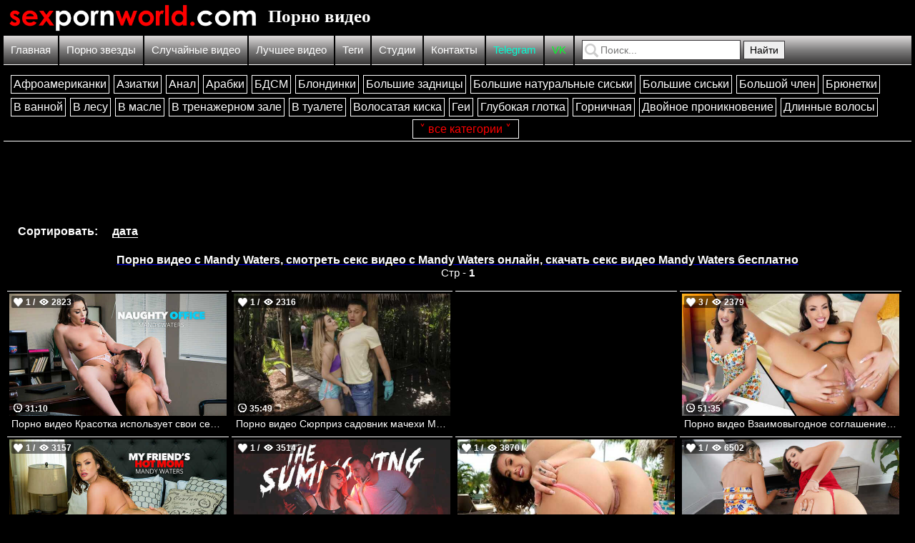

--- FILE ---
content_type: text/html; charset=UTF-8
request_url: https://ru.sexpornworld.com/zone_actor_ru/?actor=Mandy%20Waters
body_size: 12554
content:
<!DOCTYPE html PUBLIC "-//W3C//DTD XHTML 1.0 Transitional//EN" "http://www.w3.org/TR/xhtml1/DTD/xhtml1-transitional.dtd">
<html lang="ru">
<head>
    
    <title>Порно видео с Mandy Waters 💋 смотреть секс видео с Mandy Waters онлайн, скачать секс видео Mandy Waters бесплатно | Стр - 1 | Сорт - дата | ru.sexpornworld.com</title>

	<meta http-equiv="content-type" content="text/html" charset="UTF-8"/>
    <meta name="viewport" content="width=device-width, initial-scale=1" />
	<meta name="rating" content="adult" />
	<meta name="rating" content="RTA-5042-1996-1400-1577-RTA" />
	
	<link rel="canonical" href="https://ru.sexpornworld.com/zone_actor_ru/?actor=Mandy Waters"/>
	            
    <meta name="Description" content="Порно видео с Mandy Waters 💋 смотреть секс видео с Mandy Waters онлайн, скачать секс видео Mandy Waters бесплатно | Стр - 1 | Сорт - дата | ru.sexpornworld.com" />
	
    <meta name="keywords" content="Порно видео с Mandy Waters 💋 смотреть секс видео с Mandy Waters онлайн, скачать секс видео Mandy Waters бесплатно | Стр - 1 | Сорт - дата | ru.sexpornworld.com" />
    
    <link href="//ru.sexpornworld.com/css/reset.css" rel="stylesheet" type="text/css" />
    <link href="//ru.sexpornworld.com/css/style1.css" rel="stylesheet" type="text/css" />
    <link href="//ru.sexpornworld.com/css/style-media1.css" rel="stylesheet" type="text/css" />
    
    <link rel="icon" href="//ru.sexpornworld.com/images/favicon.ico" type="images/x-icon" />
    <link rel="shortcut icon" href="//ru.sexpornworld.com/images/favicon.ico" type="image/x-icon" />
    
    <script src="https://ajax.googleapis.com/ajax/libs/jquery/2.1.1/jquery.min.js" type="5396b1a8005037f32380421d-text/javascript"></script>
    <script type="5396b1a8005037f32380421d-text/javascript" src="//ru.sexpornworld.com/js/nonsex-script1.js"></script>
    <script type="5396b1a8005037f32380421d-text/javascript" src="//ru.sexpornworld.com/js/vverh-script.js"></script>

<!--push-->



<!-- Google tag (gtag.js) -->
<script async src="https://www.googletagmanager.com/gtag/js?id=G-V0H94FP9CE" type="5396b1a8005037f32380421d-text/javascript"></script>
<script type="5396b1a8005037f32380421d-text/javascript">
  window.dataLayer = window.dataLayer || [];
  function gtag(){dataLayer.push(arguments);}
  gtag('js', new Date());

  gtag('config', 'G-V0H94FP9CE');
</script>




<!-- Yandex.Metrika counter -->
<script type="5396b1a8005037f32380421d-text/javascript">
    (function(m,e,t,r,i,k,a){
        m[i]=m[i]||function(){(m[i].a=m[i].a||[]).push(arguments)};
        m[i].l=1*new Date();
        for (var j = 0; j < document.scripts.length; j++) {if (document.scripts[j].src === r) { return; }}
        k=e.createElement(t),a=e.getElementsByTagName(t)[0],k.async=1,k.src=r,a.parentNode.insertBefore(k,a)
    })(window, document,'script','https://mc.yandex.ru/metrika/tag.js?id=105561411', 'ym');

    ym(105561411, 'init', {ssr:true, webvisor:true, clickmap:true, ecommerce:"dataLayer", accurateTrackBounce:true, trackLinks:true});
</script>
<noscript><div><img src="https://mc.yandex.ru/watch/105561411" style="position:absolute; left:-9999px;" alt="" /></div></noscript>
<!-- /Yandex.Metrika counter -->


<!--показать гиф-->	
<script type="5396b1a8005037f32380421d-text/javascript">
jQuery(document).ready(function($) {
  function yourfunction() {
    var src = this.src;
    this.src = $(this).data("img");
    $(this).data("img", src);
  }
  $("img").hover(yourfunction);
  $("img").on("touchstart", yourfunction);
});
</script>
<!--показать гиф-->
     
</head>

<body>

<!--Кликандер-->

<!-- Interstitial Ads Managed by AdSpyglass.com -->
<script type="5396b1a8005037f32380421d-text/javascript" src="//cdn.tapioni.com/asg_embed.js" data-spots="273169" data-tag="asg" data-subid1="%subid1%"></script>


<!-- ПОП AUDI -->
<script data-cfasync="false" type="text/javascript" src="//bg4nxu2u5t.com/aas/r45d/vki/1942979/1735f08b.js"></script>


<!-- ПОП Ads Managed by AdSpyglass.com -->
<script type="5396b1a8005037f32380421d-text/javascript" src="//cdn.tapioni.com/asg_embed.js" data-spots="251910" data-tag="asg" data-subid1="%subid1%"></script>



<!-- Interstitial DES
<script type="application/javascript" data-idzone="4359480" data-ad_first_trigger_clicks="5" data-ad_next_trigger_clicks="10" data-type="desktop" data-browser_settings="1" data-ad_trigger_method="3" src="https://a.realsrv.com/fp-interstitial.js"></script>
-->

<!-- Interstitial MOB
<script type="application/javascript" data-idzone="4356850" data-ad_first_trigger_clicks="5" data-ad_next_trigger_clicks="10" data-type="mobile" data-browser_settings="1" data-ad_trigger_method="3" src="https://a.realsrv.com/fp-interstitial.js"></script>
-->

<!--Click DES
<script type="application/javascript">
(function() {
    //version 1.0.0
    var adConfig = {
    "ads_host": "a.realsrv.com",
    "syndication_host": "syndication.realsrv.com",
    "idzone": 4705748,
    "popup_fallback": false,
    "popup_force": false,
    "chrome_enabled": true,
    "new_tab": false,
    "frequency_period": 720,
    "frequency_count": 1,
    "trigger_method": 3,
    "trigger_class": "",
    "only_inline": false,
    "t_venor": false
};
window.document.querySelectorAll||(document.querySelectorAll=document.body.querySelectorAll=Object.querySelectorAll=function(o,e,t,i,n){var r=document,c=r.createStyleSheet();for(n=r.all,e=[],t=(o=o.replace(/\[for\b/gi,"[htmlFor").split(",")).length;t--;){for(c.addRule(o[t],"k:v"),i=n.length;i--;)n[i].currentStyle.k&&e.push(n[i]);c.removeRule(0)}return e});var popMagic={version:1,cookie_name:"",url:"",config:{},open_count:0,top:null,browser:null,venor_loaded:!1,venor:!1,configTpl:{ads_host:"",syndication_host:"",idzone:"",frequency_period:720,frequency_count:1,trigger_method:1,trigger_class:"",popup_force:!1,popup_fallback:!1,chrome_enabled:!0,new_tab:!1,cat:"",tags:"",el:"",sub:"",sub2:"",sub3:"",only_inline:!1,t_venor:!1,cookieconsent:!0},init:function(o){if(void 0!==o.idzone&&o.idzone){for(var e in this.configTpl)this.configTpl.hasOwnProperty(e)&&(void 0!==o[e]?this.config[e]=o[e]:this.config[e]=this.configTpl[e]);void 0!==this.config.idzone&&""!==this.config.idzone&&(!0!==this.config.only_inline&&this.loadHosted(),this.addEventToElement(window,"load",this.preparePop))}},getCountFromCookie:function(){if(!this.config.cookieconsent)return 0;var o=popMagic.getCookie(popMagic.cookie_name),e=void 0===o?0:parseInt(o);return isNaN(e)&&(e=0),e},shouldShow:function(){if(popMagic.open_count>=popMagic.config.frequency_count)return!1;var o=popMagic.getCountFromCookie();return popMagic.open_count=o,!(o>=popMagic.config.frequency_count)},venorShouldShow:function(){return!popMagic.config.t_venor||popMagic.venor_loaded&&"0"===popMagic.venor},setAsOpened:function(){var o=1;o=0!==popMagic.open_count?popMagic.open_count+1:popMagic.getCountFromCookie()+1,popMagic.config.cookieconsent&&popMagic.setCookie(popMagic.cookie_name,o,popMagic.config.frequency_period)},loadHosted:function(){var o=document.createElement("script");for(var e in o.type="application/javascript",o.async=!0,o.src="//"+this.config.ads_host+"/popunder1000.js",o.id="popmagicldr",this.config)this.config.hasOwnProperty(e)&&"ads_host"!==e&&"syndication_host"!==e&&o.setAttribute("data-exo-"+e,this.config[e]);var t=document.getElementsByTagName("body").item(0);t.firstChild?t.insertBefore(o,t.firstChild):t.appendChild(o)},preparePop:function(){if("object"!=typeof exoJsPop101||!exoJsPop101.hasOwnProperty("add")){if(popMagic.top=self,popMagic.top!==self)try{top.document.location.toString()&&(popMagic.top=top)}catch(o){}if(popMagic.cookie_name="zone-cap-"+popMagic.config.idzone,popMagic.config.t_venor&&popMagic.shouldShow()){var o=new XMLHttpRequest;o.onreadystatechange=function(){o.readyState==XMLHttpRequest.DONE&&(popMagic.venor_loaded=!0,200==o.status&&(popMagic.venor=o.responseText))};var e="https:"!==document.location.protocol&&"http:"!==document.location.protocol?"https:":document.location.protocol;o.open("GET",e+"//"+popMagic.config.syndication_host+"/venor.php",!0);try{o.send()}catch(o){popMagic.venor_loaded=!0}}if(popMagic.buildUrl(),popMagic.browser=popMagic.browserDetector.detectBrowser(navigator.userAgent),popMagic.config.chrome_enabled||"chrome"!==popMagic.browser.name&&"crios"!==popMagic.browser.name){var t=popMagic.getPopMethod(popMagic.browser);popMagic.addEvent("click",t)}}},getPopMethod:function(o){return popMagic.config.popup_force?popMagic.methods.popup:popMagic.config.popup_fallback&&"chrome"===o.name&&o.version>=68&&!o.isMobile?popMagic.methods.popup:o.isMobile?popMagic.methods.default:"chrome"===o.name?popMagic.methods.chromeTab:popMagic.methods.default},buildUrl:function(){var o="https:"!==document.location.protocol&&"http:"!==document.location.protocol?"https:":document.location.protocol,e=top===self?document.URL:document.referrer,t={type:"inline",name:"popMagic",ver:this.version};this.url=o+"//"+this.config.syndication_host+"/splash.php?cat="+this.config.cat+"&idzone="+this.config.idzone+"&type=8&p="+encodeURIComponent(e)+"&sub="+this.config.sub+(""!==this.config.sub2?"&sub2="+this.config.sub2:"")+(""!==this.config.sub3?"&sub3="+this.config.sub3:"")+"&block=1&el="+this.config.el+"&tags="+this.config.tags+"&cookieconsent="+this.config.cookieconsent+"&scr_info="+function(o){var e=o.type+"|"+o.name+"|"+o.ver;return encodeURIComponent(btoa(e))}(t)},addEventToElement:function(o,e,t){o.addEventListener?o.addEventListener(e,t,!1):o.attachEvent?(o["e"+e+t]=t,o[e+t]=function(){o["e"+e+t](window.event)},o.attachEvent("on"+e,o[e+t])):o["on"+e]=o["e"+e+t]},addEvent:function(o,e){var t;if("3"!=popMagic.config.trigger_method)if("2"!=popMagic.config.trigger_method||""==popMagic.config.trigger_method)popMagic.addEventToElement(document,o,e);else{var i,n=[];i=-1===popMagic.config.trigger_class.indexOf(",")?popMagic.config.trigger_class.split(" "):popMagic.config.trigger_class.replace(/\s/g,"").split(",");for(var r=0;r<i.length;r++)""!==i[r]&&n.push("."+i[r]);for(t=document.querySelectorAll(n.join(", ")),r=0;r<t.length;r++)popMagic.addEventToElement(t[r],o,e)}else for(t=document.querySelectorAll("a"),r=0;r<t.length;r++)popMagic.addEventToElement(t[r],o,e)},setCookie:function(o,e,t){if(!this.config.cookieconsent)return!1;t=parseInt(t,10);var i=new Date;i.setMinutes(i.getMinutes()+parseInt(t));var n=encodeURIComponent(e)+"; expires="+i.toUTCString()+"; path=/";document.cookie=o+"="+n},getCookie:function(o){if(!this.config.cookieconsent)return!1;var e,t,i,n=document.cookie.split(";");for(e=0;e<n.length;e++)if(t=n[e].substr(0,n[e].indexOf("=")),i=n[e].substr(n[e].indexOf("=")+1),(t=t.replace(/^\s+|\s+$/g,""))===o)return decodeURIComponent(i)},randStr:function(o,e){for(var t="",i=e||"ABCDEFGHIJKLMNOPQRSTUVWXYZabcdefghijklmnopqrstuvwxyz0123456789",n=0;n<o;n++)t+=i.charAt(Math.floor(Math.random()*i.length));return t},isValidUserEvent:function(o){return!!("isTrusted"in o&&o.isTrusted&&"ie"!==popMagic.browser.name&&"safari"!==popMagic.browser.name)||0!=o.screenX&&0!=o.screenY},isValidHref:function(o){if(void 0===o||""==o)return!1;return!/\s?javascript\s?:/i.test(o)},findLinkToOpen:function(o){var e=o,t=!1;try{for(var i=0;i<20&&!e.getAttribute("href")&&e!==document&&"html"!==e.nodeName.toLowerCase();)e=e.parentNode,i++;var n=e.getAttribute("target");n&&-1!==n.indexOf("_blank")||(t=e.getAttribute("href"))}catch(o){}return popMagic.isValidHref(t)||(t=!1),t||window.location.href},getPuId:function(){return"ok_"+Math.floor(89999999*Math.random()+1e7)},browserDetector:{browserDefinitions:[["firefox",/Firefox\/([0-9.]+)(?:\s|$)/],["opera",/Opera\/([0-9.]+)(?:\s|$)/],["opera",/OPR\/([0-9.]+)(:?\s|$)$/],["edge",/Edg(?:e|)\/([0-9._]+)/],["ie",/Trident\/7\.0.*rv:([0-9.]+)\).*Gecko$/],["ie",/MSIE\s([0-9.]+);.*Trident\/[4-7].0/],["ie",/MSIE\s(7\.0)/],["safari",/Version\/([0-9._]+).*Safari/],["chrome",/(?!Chrom.*Edg(?:e|))Chrom(?:e|ium)\/([0-9.]+)(:?\s|$)/],["chrome",/(?!Chrom.*OPR)Chrom(?:e|ium)\/([0-9.]+)(:?\s|$)/],["bb10",/BB10;\sTouch.*Version\/([0-9.]+)/],["android",/Android\s([0-9.]+)/],["ios",/Version\/([0-9._]+).*Mobile.*Safari.*/],["yandexbrowser",/YaBrowser\/([0-9._]+)/],["crios",/CriOS\/([0-9.]+)(:?\s|$)/]],detectBrowser:function(o){var e=o.match(/Android|BlackBerry|iPhone|iPad|iPod|Opera Mini|IEMobile|WebOS|Windows Phone/i);for(var t in this.browserDefinitions){var i=this.browserDefinitions[t];if(i[1].test(o)){var n=i[1].exec(o),r=n&&n[1].split(/[._]/).slice(0,3),c=Array.prototype.slice.call(r,1).join("")||"0";return r&&r.length<3&&Array.prototype.push.apply(r,1===r.length?[0,0]:[0]),{name:i[0],version:r.join("."),versionNumber:parseFloat(r[0]+"."+c),isMobile:e}}}return{name:"other",version:"1.0",versionNumber:1,isMobile:e}}},methods:{default:function(o){if(!popMagic.shouldShow()||!popMagic.venorShouldShow()||!popMagic.isValidUserEvent(o))return!0;var e=o.target||o.srcElement,t=popMagic.findLinkToOpen(e);return window.open(t,"_blank"),popMagic.setAsOpened(),popMagic.top.document.location=popMagic.url,void 0!==o.preventDefault&&(o.preventDefault(),o.stopPropagation()),!0},chromeTab:function(o){if(!popMagic.shouldShow()||!popMagic.venorShouldShow()||!popMagic.isValidUserEvent(o))return!0;if(void 0===o.preventDefault)return!0;o.preventDefault(),o.stopPropagation();var e=top.window.document.createElement("a"),t=o.target||o.srcElement;e.href=popMagic.findLinkToOpen(t),document.getElementsByTagName("body")[0].appendChild(e);var i=new MouseEvent("click",{bubbles:!0,cancelable:!0,view:window,screenX:0,screenY:0,clientX:0,clientY:0,ctrlKey:!0,altKey:!1,shiftKey:!1,metaKey:!0,button:0});i.preventDefault=void 0,e.dispatchEvent(i),e.parentNode.removeChild(e),window.open(popMagic.url,"_self"),popMagic.setAsOpened()},popup:function(o){if(!popMagic.shouldShow()||!popMagic.venorShouldShow()||!popMagic.isValidUserEvent(o))return!0;var e="";if(popMagic.config.popup_fallback&&!popMagic.config.popup_force){var t=Math.max(Math.round(.8*window.innerHeight),300);e="menubar=1,resizable=1,width="+Math.max(Math.round(.7*window.innerWidth),300)+",height="+t+",top="+(window.screenY+100)+",left="+(window.screenX+100)}var i=document.location.href,n=window.open(i,popMagic.getPuId(),e);setTimeout(function(){n.location.href=popMagic.url},200),popMagic.setAsOpened(),void 0!==o.preventDefault&&(o.preventDefault(),o.stopPropagation())}}};    popMagic.init(adConfig);
})();
</script>
-->

<!--Click MOB
<script type="application/javascript">
(function() {
    //version 1.0.0
    var adConfig = {
    "ads_host": "a.realsrv.com",
    "syndication_host": "syndication.realsrv.com",
    "idzone": 4705750,
    "popup_fallback": false,
    "popup_force": false,
    "chrome_enabled": true,
    "new_tab": false,
    "frequency_period": 720,
    "frequency_count": 1,
    "trigger_method": 3,
    "trigger_class": "",
    "only_inline": false,
    "t_venor": false
};
window.document.querySelectorAll||(document.querySelectorAll=document.body.querySelectorAll=Object.querySelectorAll=function(o,e,t,i,n){var r=document,c=r.createStyleSheet();for(n=r.all,e=[],t=(o=o.replace(/\[for\b/gi,"[htmlFor").split(",")).length;t--;){for(c.addRule(o[t],"k:v"),i=n.length;i--;)n[i].currentStyle.k&&e.push(n[i]);c.removeRule(0)}return e});var popMagic={version:1,cookie_name:"",url:"",config:{},open_count:0,top:null,browser:null,venor_loaded:!1,venor:!1,configTpl:{ads_host:"",syndication_host:"",idzone:"",frequency_period:720,frequency_count:1,trigger_method:1,trigger_class:"",popup_force:!1,popup_fallback:!1,chrome_enabled:!0,new_tab:!1,cat:"",tags:"",el:"",sub:"",sub2:"",sub3:"",only_inline:!1,t_venor:!1,cookieconsent:!0},init:function(o){if(void 0!==o.idzone&&o.idzone){for(var e in this.configTpl)this.configTpl.hasOwnProperty(e)&&(void 0!==o[e]?this.config[e]=o[e]:this.config[e]=this.configTpl[e]);void 0!==this.config.idzone&&""!==this.config.idzone&&(!0!==this.config.only_inline&&this.loadHosted(),this.addEventToElement(window,"load",this.preparePop))}},getCountFromCookie:function(){if(!this.config.cookieconsent)return 0;var o=popMagic.getCookie(popMagic.cookie_name),e=void 0===o?0:parseInt(o);return isNaN(e)&&(e=0),e},shouldShow:function(){if(popMagic.open_count>=popMagic.config.frequency_count)return!1;var o=popMagic.getCountFromCookie();return popMagic.open_count=o,!(o>=popMagic.config.frequency_count)},venorShouldShow:function(){return!popMagic.config.t_venor||popMagic.venor_loaded&&"0"===popMagic.venor},setAsOpened:function(){var o=1;o=0!==popMagic.open_count?popMagic.open_count+1:popMagic.getCountFromCookie()+1,popMagic.config.cookieconsent&&popMagic.setCookie(popMagic.cookie_name,o,popMagic.config.frequency_period)},loadHosted:function(){var o=document.createElement("script");for(var e in o.type="application/javascript",o.async=!0,o.src="//"+this.config.ads_host+"/popunder1000.js",o.id="popmagicldr",this.config)this.config.hasOwnProperty(e)&&"ads_host"!==e&&"syndication_host"!==e&&o.setAttribute("data-exo-"+e,this.config[e]);var t=document.getElementsByTagName("body").item(0);t.firstChild?t.insertBefore(o,t.firstChild):t.appendChild(o)},preparePop:function(){if("object"!=typeof exoJsPop101||!exoJsPop101.hasOwnProperty("add")){if(popMagic.top=self,popMagic.top!==self)try{top.document.location.toString()&&(popMagic.top=top)}catch(o){}if(popMagic.cookie_name="zone-cap-"+popMagic.config.idzone,popMagic.config.t_venor&&popMagic.shouldShow()){var o=new XMLHttpRequest;o.onreadystatechange=function(){o.readyState==XMLHttpRequest.DONE&&(popMagic.venor_loaded=!0,200==o.status&&(popMagic.venor=o.responseText))};var e="https:"!==document.location.protocol&&"http:"!==document.location.protocol?"https:":document.location.protocol;o.open("GET",e+"//"+popMagic.config.syndication_host+"/venor.php",!0);try{o.send()}catch(o){popMagic.venor_loaded=!0}}if(popMagic.buildUrl(),popMagic.browser=popMagic.browserDetector.detectBrowser(navigator.userAgent),popMagic.config.chrome_enabled||"chrome"!==popMagic.browser.name&&"crios"!==popMagic.browser.name){var t=popMagic.getPopMethod(popMagic.browser);popMagic.addEvent("click",t)}}},getPopMethod:function(o){return popMagic.config.popup_force?popMagic.methods.popup:popMagic.config.popup_fallback&&"chrome"===o.name&&o.version>=68&&!o.isMobile?popMagic.methods.popup:o.isMobile?popMagic.methods.default:"chrome"===o.name?popMagic.methods.chromeTab:popMagic.methods.default},buildUrl:function(){var o="https:"!==document.location.protocol&&"http:"!==document.location.protocol?"https:":document.location.protocol,e=top===self?document.URL:document.referrer,t={type:"inline",name:"popMagic",ver:this.version};this.url=o+"//"+this.config.syndication_host+"/splash.php?cat="+this.config.cat+"&idzone="+this.config.idzone+"&type=8&p="+encodeURIComponent(e)+"&sub="+this.config.sub+(""!==this.config.sub2?"&sub2="+this.config.sub2:"")+(""!==this.config.sub3?"&sub3="+this.config.sub3:"")+"&block=1&el="+this.config.el+"&tags="+this.config.tags+"&cookieconsent="+this.config.cookieconsent+"&scr_info="+function(o){var e=o.type+"|"+o.name+"|"+o.ver;return encodeURIComponent(btoa(e))}(t)},addEventToElement:function(o,e,t){o.addEventListener?o.addEventListener(e,t,!1):o.attachEvent?(o["e"+e+t]=t,o[e+t]=function(){o["e"+e+t](window.event)},o.attachEvent("on"+e,o[e+t])):o["on"+e]=o["e"+e+t]},addEvent:function(o,e){var t;if("3"!=popMagic.config.trigger_method)if("2"!=popMagic.config.trigger_method||""==popMagic.config.trigger_method)popMagic.addEventToElement(document,o,e);else{var i,n=[];i=-1===popMagic.config.trigger_class.indexOf(",")?popMagic.config.trigger_class.split(" "):popMagic.config.trigger_class.replace(/\s/g,"").split(",");for(var r=0;r<i.length;r++)""!==i[r]&&n.push("."+i[r]);for(t=document.querySelectorAll(n.join(", ")),r=0;r<t.length;r++)popMagic.addEventToElement(t[r],o,e)}else for(t=document.querySelectorAll("a"),r=0;r<t.length;r++)popMagic.addEventToElement(t[r],o,e)},setCookie:function(o,e,t){if(!this.config.cookieconsent)return!1;t=parseInt(t,10);var i=new Date;i.setMinutes(i.getMinutes()+parseInt(t));var n=encodeURIComponent(e)+"; expires="+i.toUTCString()+"; path=/";document.cookie=o+"="+n},getCookie:function(o){if(!this.config.cookieconsent)return!1;var e,t,i,n=document.cookie.split(";");for(e=0;e<n.length;e++)if(t=n[e].substr(0,n[e].indexOf("=")),i=n[e].substr(n[e].indexOf("=")+1),(t=t.replace(/^\s+|\s+$/g,""))===o)return decodeURIComponent(i)},randStr:function(o,e){for(var t="",i=e||"ABCDEFGHIJKLMNOPQRSTUVWXYZabcdefghijklmnopqrstuvwxyz0123456789",n=0;n<o;n++)t+=i.charAt(Math.floor(Math.random()*i.length));return t},isValidUserEvent:function(o){return!!("isTrusted"in o&&o.isTrusted&&"ie"!==popMagic.browser.name&&"safari"!==popMagic.browser.name)||0!=o.screenX&&0!=o.screenY},isValidHref:function(o){if(void 0===o||""==o)return!1;return!/\s?javascript\s?:/i.test(o)},findLinkToOpen:function(o){var e=o,t=!1;try{for(var i=0;i<20&&!e.getAttribute("href")&&e!==document&&"html"!==e.nodeName.toLowerCase();)e=e.parentNode,i++;var n=e.getAttribute("target");n&&-1!==n.indexOf("_blank")||(t=e.getAttribute("href"))}catch(o){}return popMagic.isValidHref(t)||(t=!1),t||window.location.href},getPuId:function(){return"ok_"+Math.floor(89999999*Math.random()+1e7)},browserDetector:{browserDefinitions:[["firefox",/Firefox\/([0-9.]+)(?:\s|$)/],["opera",/Opera\/([0-9.]+)(?:\s|$)/],["opera",/OPR\/([0-9.]+)(:?\s|$)$/],["edge",/Edg(?:e|)\/([0-9._]+)/],["ie",/Trident\/7\.0.*rv:([0-9.]+)\).*Gecko$/],["ie",/MSIE\s([0-9.]+);.*Trident\/[4-7].0/],["ie",/MSIE\s(7\.0)/],["safari",/Version\/([0-9._]+).*Safari/],["chrome",/(?!Chrom.*Edg(?:e|))Chrom(?:e|ium)\/([0-9.]+)(:?\s|$)/],["chrome",/(?!Chrom.*OPR)Chrom(?:e|ium)\/([0-9.]+)(:?\s|$)/],["bb10",/BB10;\sTouch.*Version\/([0-9.]+)/],["android",/Android\s([0-9.]+)/],["ios",/Version\/([0-9._]+).*Mobile.*Safari.*/],["yandexbrowser",/YaBrowser\/([0-9._]+)/],["crios",/CriOS\/([0-9.]+)(:?\s|$)/]],detectBrowser:function(o){var e=o.match(/Android|BlackBerry|iPhone|iPad|iPod|Opera Mini|IEMobile|WebOS|Windows Phone/i);for(var t in this.browserDefinitions){var i=this.browserDefinitions[t];if(i[1].test(o)){var n=i[1].exec(o),r=n&&n[1].split(/[._]/).slice(0,3),c=Array.prototype.slice.call(r,1).join("")||"0";return r&&r.length<3&&Array.prototype.push.apply(r,1===r.length?[0,0]:[0]),{name:i[0],version:r.join("."),versionNumber:parseFloat(r[0]+"."+c),isMobile:e}}}return{name:"other",version:"1.0",versionNumber:1,isMobile:e}}},methods:{default:function(o){if(!popMagic.shouldShow()||!popMagic.venorShouldShow()||!popMagic.isValidUserEvent(o))return!0;var e=o.target||o.srcElement,t=popMagic.findLinkToOpen(e);return window.open(t,"_blank"),popMagic.setAsOpened(),popMagic.top.document.location=popMagic.url,void 0!==o.preventDefault&&(o.preventDefault(),o.stopPropagation()),!0},chromeTab:function(o){if(!popMagic.shouldShow()||!popMagic.venorShouldShow()||!popMagic.isValidUserEvent(o))return!0;if(void 0===o.preventDefault)return!0;o.preventDefault(),o.stopPropagation();var e=top.window.document.createElement("a"),t=o.target||o.srcElement;e.href=popMagic.findLinkToOpen(t),document.getElementsByTagName("body")[0].appendChild(e);var i=new MouseEvent("click",{bubbles:!0,cancelable:!0,view:window,screenX:0,screenY:0,clientX:0,clientY:0,ctrlKey:!0,altKey:!1,shiftKey:!1,metaKey:!0,button:0});i.preventDefault=void 0,e.dispatchEvent(i),e.parentNode.removeChild(e),window.open(popMagic.url,"_self"),popMagic.setAsOpened()},popup:function(o){if(!popMagic.shouldShow()||!popMagic.venorShouldShow()||!popMagic.isValidUserEvent(o))return!0;var e="";if(popMagic.config.popup_fallback&&!popMagic.config.popup_force){var t=Math.max(Math.round(.8*window.innerHeight),300);e="menubar=1,resizable=1,width="+Math.max(Math.round(.7*window.innerWidth),300)+",height="+t+",top="+(window.screenY+100)+",left="+(window.screenX+100)}var i=document.location.href,n=window.open(i,popMagic.getPuId(),e);setTimeout(function(){n.location.href=popMagic.url},200),popMagic.setAsOpened(),void 0!==o.preventDefault&&(o.preventDefault(),o.stopPropagation())}}};    popMagic.init(adConfig);
})();
</script>
-->

<!-- Ads Managed by AdSpyglass.com -->
<script src="//cdn.tapioni.com/vast-im.js" data-spots="303282" data-subid1="%subid1%" data-subid2="%subid2%" type="5396b1a8005037f32380421d-text/javascript"></script>


<!--Video Slider
<script type="application/javascript" src="https://a.realsrv.com/video-slider.js"></script>
<script type="application/javascript">
var adConfig = {
    "idzone": 4359488,
    "frequency_period": 30,
    "close_after": 5,
    "on_complete": "repeat",
    "branding_enabled": 0,
    "screen_density": 25
};
ExoVideoSlider.init(adConfig);
</script>
-->
   


<div id="block-body">
     <div id="block-header">
<a id="block-header-glavna-ssilka" href="//ru.sexpornworld.com/">

<img id="img-zastavka" src="/images/zastavka.png" data-img="/images/zastavka.png" title="Смотреть порно видео бесплатно" alt="Смотреть порно видео бесплатно"/>

<h1>Порно видео</h1>
</a>

</div>
     <div id="header-top-block">

    <div id="mobile-menu"><img id="click-menu" src="/images/white-menu-icon.png" data-img="/images/white-menu-icon.png" /></div>

    <ul>
    <li>

    <ul id="spisok-top-block">    
    <li><a href="//ru.sexpornworld.com/">Главная</a></li>   
    <li><a href="//ru.sexpornworld.com/porn_actor_ru/">Порно звезды</a></li>    
    <li><a href="//ru.sexpornworld.com/random_ru/">Случайные видео</a></li>
	<li><a href="//ru.sexpornworld.com/best_video_ru/">Лучшее видео</a></li>
	<li><a href="//ru.sexpornworld.com/tags_ru/">Теги</a></li>
	<li><a href="//ru.sexpornworld.com/study_ru/">Студии</a></li>
    <li><a href="//ru.sexpornworld.com/contact/">Контакты</a></li>
	
	
	<li><a href="https://t.me/+_8ohNws_MWthMTJi" rel="nofollow" target="_blank" style="color:#00ffd4;">Telegram</a></li>
	<li><a href="https://vk.com/sexpornworld_com" rel="nofollow" target="_blank" style="color:#00ff26;">VK</a></li>
    </ul>
    </li>
    
    <li id="li-block-search">
    <div id="block-search">        
        <form method="GET" action="//ru.sexpornworld.com/search_video_ru/?q=">            
            <span></span>                
            <input id="input-search" type="text" name="q" placeholder="Поиск..." />            
            <input id="knopka-search" type="submit" value="Найти"/>            
        </form>        
    </div>
    </li>
    
    </ul>

</div>
     
     
<div id="block-right"> 




<!--Категории правый блок-->

<div id="block-category">    
    
    <div id="block-top-mobile-menu">
    <ul id="spisok-top-mobile-menu">
    
    <li><a href="//ru.sexpornworld.com/">Главная</a></li>
    
    <li><a href="//ru.sexpornworld.com/porn_actor_ru/">Порно звезды</a></li>
    
    <li><a href="//ru.sexpornworld.com/random_ru/">Случайные видео</a></li>
    
    <li><a href="//ru.sexpornworld.com/best_video_ru/">Лучшее видео</a></li>
	
	<li><a href="//ru.sexpornworld.com/tags_ru/">Теги</a></li>
	
	<li><a href="//ru.sexpornworld.com/study_ru/">Студии</a></li>
    
    <li><a href="//ru.sexpornworld.com/contact/">Контакты</a></li>
	
	
	
	<li><a href="https://t.me/+_8ohNws_MWthMTJi" rel="nofollow" target="_blank"><font color="blue">Telegram</font></a></li>
	<li><a href="https://vk.com/sexpornworld_com" rel="nofollow" target="_blank"><font color="#ff00c8">VK</font></a></li>
    
    </ul>
    </div>
    
    <ul id="category-desctop">


            
<li class="category-golova" >Категории</li>  

<a href="//ru.sexpornworld.com/zone_video_ru/?cat=Aфроамериканки">
<li class="caterory-righ-li">
Aфроамериканки
</li>
</a>

<a href="//ru.sexpornworld.com/zone_video_ru/?cat=Азиатки">
<li class="caterory-righ-li">
Азиатки
</li>
</a>

<a href="//ru.sexpornworld.com/zone_video_ru/?cat=Анал">
<li class="caterory-righ-li">
Анал
</li>
</a>

<a href="//ru.sexpornworld.com/zone_video_ru/?cat=Арабки">
<li class="caterory-righ-li">
Арабки
</li>
</a>

<a href="//ru.sexpornworld.com/zone_video_ru/?cat=БДСМ">
<li class="caterory-righ-li">
БДСМ
</li>
</a>

<a href="//ru.sexpornworld.com/zone_video_ru/?cat=Блондинки">
<li class="caterory-righ-li">
Блондинки
</li>
</a>

<a href="//ru.sexpornworld.com/zone_video_ru/?cat=Большие задницы">
<li class="caterory-righ-li">
Большие задницы
</li>
</a>

<a href="//ru.sexpornworld.com/zone_video_ru/?cat=Большие натуральные сиськи">
<li class="caterory-righ-li">
Большие натуральные сиськи
</li>
</a>

<a href="//ru.sexpornworld.com/zone_video_ru/?cat=Большие сиськи">
<li class="caterory-righ-li">
Большие сиськи
</li>
</a>

<a href="//ru.sexpornworld.com/zone_video_ru/?cat=Большой член">
<li class="caterory-righ-li">
Большой член
</li>
</a>

<a href="//ru.sexpornworld.com/zone_video_ru/?cat=Брюнетки">
<li class="caterory-righ-li">
Брюнетки
</li>
</a>

<a href="//ru.sexpornworld.com/zone_video_ru/?cat=В ванной">
<li class="caterory-righ-li">
В ванной
</li>
</a>

<a href="//ru.sexpornworld.com/zone_video_ru/?cat=В лесу">
<li class="caterory-righ-li">
В лесу
</li>
</a>

<a href="//ru.sexpornworld.com/zone_video_ru/?cat=В масле">
<li class="caterory-righ-li">
В масле
</li>
</a>

<a href="//ru.sexpornworld.com/zone_video_ru/?cat=В тренажерном зале">
<li class="caterory-righ-li">
В тренажерном зале
</li>
</a>

<a href="//ru.sexpornworld.com/zone_video_ru/?cat=В туалете">
<li class="caterory-righ-li">
В туалете
</li>
</a>

<a href="//ru.sexpornworld.com/zone_video_ru/?cat=Волосатая киска">
<li class="caterory-righ-li">
Волосатая киска
</li>
</a>

<a href="//ru.sexpornworld.com/zone_video_ru/?cat=Геи">
<li class="caterory-righ-li">
Геи
</li>
</a>

<a href="//ru.sexpornworld.com/zone_video_ru/?cat=Глубокая глотка">
<li class="caterory-righ-li">
Глубокая глотка
</li>
</a>

<a href="//ru.sexpornworld.com/zone_video_ru/?cat=Горничная">
<li class="caterory-righ-li">
Горничная
</li>
</a>

<a href="//ru.sexpornworld.com/zone_video_ru/?cat=Двойное проникновение">
<li class="caterory-righ-li">
Двойное проникновение
</li>
</a>

<a href="//ru.sexpornworld.com/zone_video_ru/?cat=Длинные волосы">
<li class="caterory-righ-li">
Длинные волосы
</li>
</a>

<a href="//ru.sexpornworld.com/zone_video_ru/?cat=Домашнее порно">
<li class="caterory-righ-li">
Домашнее порно
</li>
</a>

<a href="//ru.sexpornworld.com/zone_video_ru/?cat=Ебут жену">
<li class="caterory-righ-li">
Ебут жену
</li>
</a>

<a href="//ru.sexpornworld.com/zone_video_ru/?cat=Жесткое порно">
<li class="caterory-righ-li">
Жесткое порно
</li>
</a>

<a href="//ru.sexpornworld.com/zone_video_ru/?cat=Зрелые женщины">
<li class="caterory-righ-li">
Зрелые женщины
</li>
</a>

<a href="//ru.sexpornworld.com/zone_video_ru/?cat=Играющие в видеоигры">
<li class="caterory-righ-li">
Играющие в видеоигры
</li>
</a>

<a href="//ru.sexpornworld.com/zone_video_ru/?cat=Измены">
<li class="caterory-righ-li">
Измены
</li>
</a>

<a href="//ru.sexpornworld.com/zone_video_ru/?cat=Индийское">
<li class="caterory-righ-li">
Индийское
</li>
</a>

<a href="//ru.sexpornworld.com/zone_video_ru/?cat=Каблуки">
<li class="caterory-righ-li">
Каблуки
</li>
</a>

<a href="//ru.sexpornworld.com/zone_video_ru/?cat=Кончил в задницу">
<li class="caterory-righ-li">
Кончил в задницу
</li>
</a>

<a href="//ru.sexpornworld.com/zone_video_ru/?cat=Кончил в киску">
<li class="caterory-righ-li">
Кончил в киску
</li>
</a>

<a href="//ru.sexpornworld.com/zone_video_ru/?cat=Кончил на лицо">
<li class="caterory-righ-li">
Кончил на лицо
</li>
</a>

<a href="//ru.sexpornworld.com/zone_video_ru/?cat=Кончил на сиськи">
<li class="caterory-righ-li">
Кончил на сиськи
</li>
</a>

<a href="//ru.sexpornworld.com/zone_video_ru/?cat=Короткие волосы">
<li class="caterory-righ-li">
Короткие волосы
</li>
</a>

<a href="//ru.sexpornworld.com/zone_video_ru/?cat=Косплей">
<li class="caterory-righ-li">
Косплей
</li>
</a>

<a href="//ru.sexpornworld.com/zone_video_ru/?cat=Красивые">
<li class="caterory-righ-li">
Красивые
</li>
</a>

<a href="//ru.sexpornworld.com/zone_video_ru/?cat=Кремовый пирог">
<li class="caterory-righ-li">
Кремовый пирог
</li>
</a>

<a href="//ru.sexpornworld.com/zone_video_ru/?cat=Куколд">
<li class="caterory-righ-li">
Куколд
</li>
</a>

<a href="//ru.sexpornworld.com/zone_video_ru/?cat=Кунилингус">
<li class="caterory-righ-li">
Кунилингус
</li>
</a>

<a href="//ru.sexpornworld.com/zone_video_ru/?cat=Латинки">
<li class="caterory-righ-li">
Латинки
</li>
</a>

<a href="//ru.sexpornworld.com/zone_video_ru/?cat=Лесбиянки">
<li class="caterory-righ-li">
Лесбиянки
</li>
</a>

<a href="//ru.sexpornworld.com/zone_video_ru/?cat=Лысая киска">
<li class="caterory-righ-li">
Лысая киска
</li>
</a>

<a href="//ru.sexpornworld.com/zone_video_ru/?cat=Любительское">
<li class="caterory-righ-li">
Любительское
</li>
</a>

<a href="//ru.sexpornworld.com/zone_video_ru/?cat=Маленькие сиськи">
<li class="caterory-righ-li">
Маленькие сиськи
</li>
</a>

<a href="//ru.sexpornworld.com/zone_video_ru/?cat=Мамки">
<li class="caterory-righ-li">
Мамки
</li>
</a>

<a href="//ru.sexpornworld.com/zone_video_ru/?cat=Массаж">
<li class="caterory-righ-li">
Массаж
</li>
</a>

<a href="//ru.sexpornworld.com/zone_video_ru/?cat=Мастурбация">
<li class="caterory-righ-li">
Мастурбация
</li>
</a>

<a href="//ru.sexpornworld.com/zone_video_ru/?cat=Мачеха">
<li class="caterory-righ-li">
Мачеха
</li>
</a>

<a href="//ru.sexpornworld.com/zone_video_ru/?cat=Медсестра">
<li class="caterory-righ-li">
Медсестра
</li>
</a>

<a href="//ru.sexpornworld.com/zone_video_ru/?cat=Между сисек">
<li class="caterory-righ-li">
Между сисек
</li>
</a>

<a href="//ru.sexpornworld.com/zone_video_ru/?cat=Межрассовое">
<li class="caterory-righ-li">
Межрассовое
</li>
</a>

<a href="//ru.sexpornworld.com/zone_video_ru/?cat=Минет">
<li class="caterory-righ-li">
Минет
</li>
</a>

<a href="//ru.sexpornworld.com/zone_video_ru/?cat=Молодые">
<li class="caterory-righ-li">
Молодые
</li>
</a>

<a href="//ru.sexpornworld.com/zone_video_ru/?cat=На кухне">
<li class="caterory-righ-li">
На кухне
</li>
</a>

<a href="//ru.sexpornworld.com/zone_video_ru/?cat=На пляже">
<li class="caterory-righ-li">
На пляже
</li>
</a>

<a href="//ru.sexpornworld.com/zone_video_ru/?cat=На телефон">
<li class="caterory-righ-li">
На телефон
</li>
</a>

<a href="//ru.sexpornworld.com/zone_video_ru/?cat=Натуральные сиськи">
<li class="caterory-righ-li">
Натуральные сиськи
</li>
</a>

<a href="//ru.sexpornworld.com/zone_video_ru/?cat=Нежное">
<li class="caterory-righ-li">
Нежное
</li>
</a>

<a href="//ru.sexpornworld.com/zone_video_ru/?cat=Оральный секс">
<li class="caterory-righ-li">
Оральный секс
</li>
</a>

<a href="//ru.sexpornworld.com/zone_video_ru/?cat=Оргия">
<li class="caterory-righ-li">
Оргия
</li>
</a>

<a href="//ru.sexpornworld.com/zone_video_ru/?cat=От первого лица">
<li class="caterory-righ-li">
От первого лица
</li>
</a>

<a href="//ru.sexpornworld.com/zone_video_ru/?cat=Офис">
<li class="caterory-righ-li">
Офис
</li>
</a>

<a href="//ru.sexpornworld.com/zone_video_ru/?cat=Пальцы в киске">
<li class="caterory-righ-li">
Пальцы в киске
</li>
</a>

<a href="//ru.sexpornworld.com/zone_video_ru/?cat=Пародия">
<li class="caterory-righ-li">
Пародия
</li>
</a>

<a href="//ru.sexpornworld.com/zone_video_ru/?cat=Пирсинг">
<li class="caterory-righ-li">
Пирсинг
</li>
</a>

<a href="//ru.sexpornworld.com/zone_video_ru/?cat=Подглядывание">
<li class="caterory-righ-li">
Подглядывание
</li>
</a>

<a href="//ru.sexpornworld.com/zone_video_ru/?cat=Полные девушки">
<li class="caterory-righ-li">
Полные девушки
</li>
</a>

<a href="//ru.sexpornworld.com/zone_video_ru/?cat=Поцелуи">
<li class="caterory-righ-li">
Поцелуи
</li>
</a>

<a href="//ru.sexpornworld.com/zone_video_ru/?cat=Рваные колготки">
<li class="caterory-righ-li">
Рваные колготки
</li>
</a>

<a href="//ru.sexpornworld.com/zone_video_ru/?cat=Русское порно">
<li class="caterory-righ-li">
Русское порно
</li>
</a>

<a href="//ru.sexpornworld.com/zone_video_ru/?cat=Ручная работа">
<li class="caterory-righ-li">
Ручная работа
</li>
</a>

<a href="//ru.sexpornworld.com/zone_video_ru/?cat=Рыжие">
<li class="caterory-righ-li">
Рыжие
</li>
</a>

<a href="//ru.sexpornworld.com/zone_video_ru/?cat=Свадьба">
<li class="caterory-righ-li">
Свадьба
</li>
</a>

<a href="//ru.sexpornworld.com/zone_video_ru/?cat=Сводная сестра">
<li class="caterory-righ-li">
Сводная сестра
</li>
</a>

<a href="//ru.sexpornworld.com/zone_video_ru/?cat=Сводный брат">
<li class="caterory-righ-li">
Сводный брат
</li>
</a>

<a href="//ru.sexpornworld.com/zone_video_ru/?cat=Секс в машине">
<li class="caterory-righ-li">
Секс в машине
</li>
</a>

<a href="//ru.sexpornworld.com/zone_video_ru/?cat=Секс в общественных местах">
<li class="caterory-righ-li">
Секс в общественных местах
</li>
</a>

<a href="//ru.sexpornworld.com/zone_video_ru/?cat=Секс втроем">
<li class="caterory-righ-li">
Секс втроем
</li>
</a>

<a href="//ru.sexpornworld.com/zone_video_ru/?cat=Секс за деньги">
<li class="caterory-righ-li">
Секс за деньги
</li>
</a>

<a href="//ru.sexpornworld.com/zone_video_ru/?cat=Секс игрушки">
<li class="caterory-righ-li">
Секс игрушки
</li>
</a>

<a href="//ru.sexpornworld.com/zone_video_ru/?cat=Секс на улице">
<li class="caterory-righ-li">
Секс на улице
</li>
</a>

<a href="//ru.sexpornworld.com/zone_video_ru/?cat=Сексуальное белье">
<li class="caterory-righ-li">
Сексуальное белье
</li>
</a>

<a href="//ru.sexpornworld.com/zone_video_ru/?cat=Сквирт">
<li class="caterory-righ-li">
Сквирт
</li>
</a>

<a href="//ru.sexpornworld.com/zone_video_ru/?cat=Соблазнение">
<li class="caterory-righ-li">
Соблазнение
</li>
</a>

<a href="//ru.sexpornworld.com/zone_video_ru/?cat=Спящие">
<li class="caterory-righ-li">
Спящие
</li>
</a>

<a href="//ru.sexpornworld.com/zone_video_ru/?cat=Стринги">
<li class="caterory-righ-li">
Стринги
</li>
</a>

<a href="//ru.sexpornworld.com/zone_video_ru/?cat=Студенты">
<li class="caterory-righ-li">
Студенты
</li>
</a>

<a href="//ru.sexpornworld.com/zone_video_ru/?cat=Тату">
<li class="caterory-righ-li">
Тату
</li>
</a>

<a href="//ru.sexpornworld.com/zone_video_ru/?cat=Транссексуалы">
<li class="caterory-righ-li">
Транссексуалы
</li>
</a>

<a href="//ru.sexpornworld.com/zone_video_ru/?cat=У бассейна">
<li class="caterory-righ-li">
У бассейна
</li>
</a>

<a href="//ru.sexpornworld.com/zone_video_ru/?cat=Учителя">
<li class="caterory-righ-li">
Учителя
</li>
</a>

<a href="//ru.sexpornworld.com/zone_video_ru/?cat=Фильмы">
<li class="caterory-righ-li">
Фильмы
</li>
</a>

<a href="//ru.sexpornworld.com/zone_video_ru/?cat=Фистинг">
<li class="caterory-righ-li">
Фистинг
</li>
</a>

<a href="//ru.sexpornworld.com/zone_video_ru/?cat=Черные девушки">
<li class="caterory-righ-li">
Черные девушки
</li>
</a>

<a href="//ru.sexpornworld.com/zone_video_ru/?cat=Чулки">
<li class="caterory-righ-li">
Чулки
</li>
</a>
</ul>
    
    
<a class="knopka-refresh-a" href="//ru.sexpornworld.com/random_ru/">
<div class="knopka-refresh-cat">
<p>Случайные видео</p>
</div>
</a>

<a class="knopka-refresh-a" href="//ru.sexpornworld.com/best_video_ru/">
<div class="knopka-refresh-cat">
<p>Лучшее видео</p>
</div>
</a>



<ul id="seo-block-mobil">
<li id="seo-block-right">
<p id="p-1">Сайт ru.sexpornworld.com представляет порно видео бесплатно!</p>
<p id="p-2">Из большого количества порно роликов, мы выбираем для вас самое лучшее от студий, которые завоевали большую популярность благодаря своим порно звездам.</p>
<p id="p-3">Вы можете смотреть все порно видео онлайн.</p>
<p id="p-4">!Важно!</p>
<p id="p-5">Все видео только для взрослых 18+</p>
</li>
</ul> 

</div>

<div id="plus-minus">
<p id="plus-click">˅ все категории ˅</p>
<p id="minus-click">˄ скрыть категории ˄</p>
</div> 


</div>

<div id="block-content">

<!--Стандарт контент главная-->

<!--EXO
<script src="https://cdnjs.cloudflare.com/ajax/libs/mobile-detect/1.3.2/mobile-detect.min.js"></script>


<script>
window.onload = function(e) {
if ("function" === typeof MobileDetect) {
var detector = (new MobileDetect(window.navigator.userAgent));
var makeIframe = document.createElement("iframe");
if (detector.mobile()) {
//Mobile верх 1
var getRef = document.getElementById("mob_shownat1");
getRef.style.display = "block";
getRef.innerHTML = '<iframe src="//a.realsrv.com/iframe.php?idzone=4362520&size=300x250" width="300" height="250" scrolling="no" marginwidth="0" marginheight="0" frameborder="0"></iframe>';
//Mobile верх 2
var getRef = document.getElementById("mob_shownat2");
getRef.style.display = "block";
getRef.innerHTML = '<iframe src="//a.realsrv.com/iframe.php?idzone=4362514&size=300x250" width="300" height="250" scrolling="no" marginwidth="0" marginheight="0" frameborder="0"></iframe>';
}else{
//Desktop верх 1
var getRef = document.getElementById("desk_shownat1");
getRef.style.display ="block";
getRef.innerHTML = '<iframe src="//a.realsrv.com/iframe.php?idzone=4362524&size=728x90" width="728" height="90" scrolling="no" marginwidth="0" marginheight="0" frameborder="0"></iframe>';
//Desktop низ 2
var getRef = document.getElementById("desk_shownat2");
getRef.style.display ="block";
getRef.innerHTML = '<iframe src="//a.realsrv.com/iframe.php?idzone=4362518&size=728x90" width="728" height="90" scrolling="no" marginwidth="0" marginheight="0" frameborder="0"></iframe>';
//Desktop контент 3
var getRef = document.getElementById("desk_shownat3");
getRef.style.display ="block";
getRef.innerHTML = '<iframe src="//a.realsrv.com/iframe.php?idzone=4708736&size=300x250" width="300" height="250" scrolling="no" marginwidth="0" marginheight="0" frameborder="0"></iframe>';
//Desktop контент 4
var getRef = document.getElementById("desk_shownat4");
getRef.style.display ="block";
getRef.innerHTML = '<iframe src="//a.realsrv.com/iframe.php?idzone=4708738&size=300x250" width="300" height="250" scrolling="no" marginwidth="0" marginheight="0" frameborder="0"></iframe>';
}}};
</script>
-->

<div class="reklama-content" style="text-align: center;">

<!-- Ads Managed by AdSpyglass.com -->
<iframe class="na" frameborder="0" scrolling="no" width="728" height="90" sandbox="allow-scripts allow-popups allow-forms allow-same-origin" src="//a.labadena.com/api/spots/330599?p=1&s1=%subid1%&kw="></iframe>


<!--AUDI
<script class="_cb">
var z=1938326;
var url='//lkpmprksau.com/lv/esnk/'+z+'/code.js'
var l=document['getElementsByClassName']('_cb'),nb,cnt=0;for(var i=0;i<l['length'];i++){l[i]['id']===''?nb=l[i]:cnt++;}if(typeof nb!='undefined'){nb['id']='_cb-'+z+'_'+cnt;var tag=document['createElement']('script');tag['type']='text/javascript',tag['setAttribute']('data-cfasync','false'),tag['src']=url+'?pid='+nb['id'],document['body']['appendChild'](tag);}
</script>
<script class="_cb">
var z=1938326;
var url='//lkpmprksau.com/lv/esnk/'+z+'/code.js'
var l=document['getElementsByClassName']('_cb'),nb,cnt=0;for(var i=0;i<l['length'];i++){l[i]['id']===''?nb=l[i]:cnt++;}if(typeof nb!='undefined'){nb['id']='_cb-'+z+'_'+cnt;var tag=document['createElement']('script');tag['type']='text/javascript',tag['setAttribute']('data-cfasync','false'),tag['src']=url+'?pid='+nb['id'],document['body']['appendChild'](tag);}
</script>
-->

<!--EXO
<div id="desk_shownat1" style="display:none;"></div>
-->

</div>


<div class="reklama-content-mobile" style="text-align: center;">

<!-- Ads Managed by AdSpyglass.com -->
<iframe class="na" frameborder="0" scrolling="no" width="300" height="250" sandbox="allow-scripts allow-popups allow-forms allow-same-origin" src="//a.labadena.com/api/spots/330597?p=1&s1=%subid1%&kw="></iframe>


<!--AUDI
<script class="_cb">
var z=1939848;
var url='//lkpmprksau.com/lv/esnk/'+z+'/code.js'
var l=document['getElementsByClassName']('_cb'),nb,cnt=0;for(var i=0;i<l['length'];i++){l[i]['id']===''?nb=l[i]:cnt++;}if(typeof nb!='undefined'){nb['id']='_cb-'+z+'_'+cnt;var tag=document['createElement']('script');tag['type']='text/javascript',tag['setAttribute']('data-cfasync','false'),tag['src']=url+'?pid='+nb['id'],document['body']['appendChild'](tag);}
</script>
-->

<!--EXO
<div id="mob_shownat1" style="display:none;"></div>
-->

</div>


<div id="sortirovka">
    <ul id="spisok-sortirovka">
        <li>Сортировать:</li>
        <li><a id="select-sort">дата</a>
            <ul id="list-sortirovka">
             <li><a href="//ru.sexpornworld.com/zone_actor_ru/?actor=Mandy Waters&sort=views">просмотры</a></li>
             
             <li><a href="//ru.sexpornworld.com/zone_actor_ru/?actor=Mandy Waters&sort=liked">лайки</a></li>
             
             <li><a href="//ru.sexpornworld.com/zone_actor_ru/?actor=Mandy Waters&sort=date">дата</a></li>
            </ul>
        </li>
    </ul>
</div>

<div id="category-info">
<a href="https://ru.sexpornworld.com/zone_actor_ru/?actor=Mandy Waters">
<h1>Порно видео с Mandy Waters, смотреть секс видео с Mandy Waters онлайн, скачать секс видео Mandy Waters бесплатно</h1>
</a>

<p>Стр - <b>1</b></p>
</div>


<ul id="ul-porn-set">

           
           
        <li id="li-porn-video-set">
           
           <ul class="porn-info-set">           
            <li><img class="info-set-img" src="/images/heartvid.png" data-img="/images/heartvid.png" /><i class="cifra-info-set">1 /</i></li>           
            <li><img class="info-set-img" src="/images/eyevid.png" data-img="/images/eyevid.png" /><i class="cifra-info-set">2823</i></li>
           </ul>
           
           <div class="block-images-porn-set">
           <a href="//ru.sexpornworld.com/content_video_ru/8623-porno-video-krasotka-ispolzuet-svoi-seksualnie-formi--chtobi-poranshe-uyti-s-raboti-mandy-waters---naughtyamerica/"><img src="https://imgcdn.pornovideow.com/beaity-uses-her-sexy-assets-on-a-co-worker-so-she-can-take-off-early-2023-07-13-86558136.jpg" data-img="https://gifcdn.pornovideow.com/beaity-uses-her-sexy-assets-on-a-co-worker-so-she-can-take-off-early-2023-07-13-283202.gif" width="" height="" alt="Порно видео Красотка использует свои сексуальные формы, чтобы пораньше уйти с работы Mandy Waters   Naughtyamerica"/></a>
           </div>
           
           <div class="porn-time-set">           
          <p><img class="info-time-set-img" src="/images/clockvid.png" data-img="/images/clockvid.png" /><i class="cifra-time-set">31:10</i></p>
          </div>
          
           <h2 class="block-name-porn-set" alt="Порно видео Красотка использует свои сексуальные формы, чтобы пораньше уйти с работы Mandy Waters   Naughtyamerica"><a href="//ru.sexpornworld.com/content_video_ru/8623-porno-video-krasotka-ispolzuet-svoi-seksualnie-formi--chtobi-poranshe-uyti-s-raboti-mandy-waters---naughtyamerica/">Порно видео Красотка использует свои сексуальные формы, чтобы пораньше уйти с работы Mandy Waters   Naughtyamerica</a></h2>
           
                      
        </li>           
           
           
           
        <li id="li-porn-video-set">
           
           <ul class="porn-info-set">           
            <li><img class="info-set-img" src="/images/heartvid.png" data-img="/images/heartvid.png" /><i class="cifra-info-set">1 /</i></li>           
            <li><img class="info-set-img" src="/images/eyevid.png" data-img="/images/eyevid.png" /><i class="cifra-info-set">2316</i></li>
           </ul>
           
           <div class="block-images-porn-set">
           <a href="//ru.sexpornworld.com/content_video_ru/8310-porno-video-syurpriz-sadovnik-machehi-mandy-waters----molly-little---johnny-love-realitykings/"><img src="https://imgcdn.pornovideow.com/stepmoms-gardener-surprise-2023-06-04-83422890.jpg" data-img="https://gifcdn.pornovideow.com/stepmoms-gardener-surprise-2023-06-04-533143.gif" width="" height="" alt="Порно видео Сюрприз садовник мачехи Mandy Waters  , Molly Little , Johnny Love Realitykings"/></a>
           </div>
           
           <div class="porn-time-set">           
          <p><img class="info-time-set-img" src="/images/clockvid.png" data-img="/images/clockvid.png" /><i class="cifra-time-set">35:49</i></p>
          </div>
          
           <h2 class="block-name-porn-set" alt="Порно видео Сюрприз садовник мачехи Mandy Waters  , Molly Little , Johnny Love Realitykings"><a href="//ru.sexpornworld.com/content_video_ru/8310-porno-video-syurpriz-sadovnik-machehi-mandy-waters----molly-little---johnny-love-realitykings/">Порно видео Сюрприз садовник мачехи Mandy Waters  , Molly Little , Johnny Love Realitykings</a></h2>
           
                      
        </li>           
           
		<li id="li-porn-video-set">
		<center>
		<iframe class="na" frameborder="0" scrolling="no" width="100%" height="100%" sandbox="allow-scripts allow-popups allow-forms allow-same-origin" src="//a.shukriya90.com/api/spots/406331?p=1&s1=%subid1%&kw="></iframe>
		</center>
		</li>
		
		<li id="li-porn-video-set">
           
           <ul class="porn-info-set">           
            <li><img class="info-set-img" src="/images/heartvid.png" data-img="/images/heartvid.png" /><i class="cifra-info-set">3 /</i></li>           
            <li><img class="info-set-img" src="/images/eyevid.png" data-img="/images/eyevid.png" /><i class="cifra-info-set">2379</i></li>
           </ul>
           
           <div class="block-images-porn-set">
           <a href="//ru.sexpornworld.com/content_video_ru/8033-porno-video-vzaimovigodnoe-soglashenie-mandy-waters---pervmom/"><img src="https://imgcdn.pornovideow.com/a-mutually-beneficial-agreement-2023-04-30-8065425.jpg" data-img="https://gifcdn.pornovideow.com/a-mutually-beneficial-agreement-2023-04-30-982738.gif" width="" height="" alt="Порно видео Взаимовыгодное соглашение Mandy Waters   Pervmom"/></a>
           </div>
           
           <div class="porn-time-set">           
          <p><img class="info-time-set-img" src="/images/clockvid.png" data-img="/images/clockvid.png" /><i class="cifra-time-set">51:35</i></p>
          </div>
          
           <h2 class="block-name-porn-set" alt="Порно видео Взаимовыгодное соглашение Mandy Waters   Pervmom"><a href="//ru.sexpornworld.com/content_video_ru/8033-porno-video-vzaimovigodnoe-soglashenie-mandy-waters---pervmom/">Порно видео Взаимовыгодное соглашение Mandy Waters   Pervmom</a></h2>
           
                      
        </li>  
		
           
           
        <li id="li-porn-video-set">
           
           <ul class="porn-info-set">           
            <li><img class="info-set-img" src="/images/heartvid.png" data-img="/images/heartvid.png" /><i class="cifra-info-set">1 /</i></li>           
            <li><img class="info-set-img" src="/images/eyevid.png" data-img="/images/eyevid.png" /><i class="cifra-info-set">3157</i></li>
           </ul>
           
           <div class="block-images-porn-set">
           <a href="//ru.sexpornworld.com/content_video_ru/7520-porno-video-milfa-bryunetka-poluchaet-chlen-flirtuyushchego-druga-sina-mandy-waters---naughtyamerica/"><img src="https://imgcdn.pornovideow.com/brunette-milf-takes-dick-from-sons-flirty-friend-2023-02-25-7552664.jpg" data-img="https://gifcdn.pornovideow.com/brunette-milf-takes-dick-from-sons-flirty-friend-2023-02-25-778387.gif" width="" height="" alt="Порно видео Милфа брюнетка получает член флиртующего друга сына Mandy Waters   Naughtyamerica"/></a>
           </div>
           
           <div class="porn-time-set">           
          <p><img class="info-time-set-img" src="/images/clockvid.png" data-img="/images/clockvid.png" /><i class="cifra-time-set">33:32</i></p>
          </div>
          
           <h2 class="block-name-porn-set" alt="Порно видео Милфа брюнетка получает член флиртующего друга сына Mandy Waters   Naughtyamerica"><a href="//ru.sexpornworld.com/content_video_ru/7520-porno-video-milfa-bryunetka-poluchaet-chlen-flirtuyushchego-druga-sina-mandy-waters---naughtyamerica/">Порно видео Милфа брюнетка получает член флиртующего друга сына Mandy Waters   Naughtyamerica</a></h2>
           
                      
        </li>           
           
           
           
        <li id="li-porn-video-set">
           
           <ul class="porn-info-set">           
            <li><img class="info-set-img" src="/images/heartvid.png" data-img="/images/heartvid.png" /><i class="cifra-info-set">1 /</i></li>           
            <li><img class="info-set-img" src="/images/eyevid.png" data-img="/images/eyevid.png" /><i class="cifra-info-set">3514</i></li>
           </ul>
           
           <div class="block-images-porn-set">
           <a href="//ru.sexpornworld.com/content_video_ru/7197-porno-video-priziv--chast-2-leana-lovings--mandy-waters---mylf/"><img src="https://imgcdn.pornovideow.com/the-summoning--part-2-2023-01-16-72294131.jpg" data-img="https://gifcdn.pornovideow.com/the-summoning--part-2-2023-01-16-53452.gif" width="" height="" alt="Порно видео Призыв. Часть 2 Leana Lovings, Mandy Waters   Mylf"/></a>
           </div>
           
           <div class="porn-time-set">           
          <p><img class="info-time-set-img" src="/images/clockvid.png" data-img="/images/clockvid.png" /><i class="cifra-time-set">40:32</i></p>
          </div>
          
           <h2 class="block-name-porn-set" alt="Порно видео Призыв. Часть 2 Leana Lovings, Mandy Waters   Mylf"><a href="//ru.sexpornworld.com/content_video_ru/7197-porno-video-priziv--chast-2-leana-lovings--mandy-waters---mylf/">Порно видео Призыв. Часть 2 Leana Lovings, Mandy Waters   Mylf</a></h2>
           
                      
        </li>           
           
           
           
        <li id="li-porn-video-set">
           
           <ul class="porn-info-set">           
            <li><img class="info-set-img" src="/images/heartvid.png" data-img="/images/heartvid.png" /><i class="cifra-info-set">1 /</i></li>           
            <li><img class="info-set-img" src="/images/eyevid.png" data-img="/images/eyevid.png" /><i class="cifra-info-set">3870</i></li>
           </ul>
           
           <div class="block-images-porn-set">
           <a href="//ru.sexpornworld.com/content_video_ru/6885-porno-video-zadnitsa-dlya-dney-mandy-waters----jovan-jordan-bangbros/"><img src="https://imgcdn.pornovideow.com/ass-for-days-2022-12-03-69171428.jpg" data-img="https://gifcdn.pornovideow.com/ass-for-days-2022-12-03-755634.gif" width="" height="" alt="Порно видео Задница для дней Mandy Waters  , Jovan Jordan Bangbros"/></a>
           </div>
           
           <div class="porn-time-set">           
          <p><img class="info-time-set-img" src="/images/clockvid.png" data-img="/images/clockvid.png" /><i class="cifra-time-set">53:39</i></p>
          </div>
          
           <h2 class="block-name-porn-set" alt="Порно видео Задница для дней Mandy Waters  , Jovan Jordan Bangbros"><a href="//ru.sexpornworld.com/content_video_ru/6885-porno-video-zadnitsa-dlya-dney-mandy-waters----jovan-jordan-bangbros/">Порно видео Задница для дней Mandy Waters  , Jovan Jordan Bangbros</a></h2>
           
                      
        </li>           
           
           
           
        <li id="li-porn-video-set">
           
           <ul class="porn-info-set">           
            <li><img class="info-set-img" src="/images/heartvid.png" data-img="/images/heartvid.png" /><i class="cifra-info-set">1 /</i></li>           
            <li><img class="info-set-img" src="/images/eyevid.png" data-img="/images/eyevid.png" /><i class="cifra-info-set">6502</i></li>
           </ul>
           
           <div class="block-images-porn-set">
           <a href="//ru.sexpornworld.com/content_video_ru/6803-porno-video-seksualnoe-sopernichestvo-mandy-rhea--mandy-waters---pervmom/"><img src="https://imgcdn.pornovideow.com/sexy-rivalry-2022-10-23-68354627.jpg" data-img="https://gifcdn.pornovideow.com/sexy-rivalry-2022-10-23-648924.gif" width="" height="" alt="Порно видео Сексуальное соперничество Mandy Rhea, Mandy Waters   Pervmom"/></a>
           </div>
           
           <div class="porn-time-set">           
          <p><img class="info-time-set-img" src="/images/clockvid.png" data-img="/images/clockvid.png" /><i class="cifra-time-set">08:46</i></p>
          </div>
          
           <h2 class="block-name-porn-set" alt="Порно видео Сексуальное соперничество Mandy Rhea, Mandy Waters   Pervmom"><a href="//ru.sexpornworld.com/content_video_ru/6803-porno-video-seksualnoe-sopernichestvo-mandy-rhea--mandy-waters---pervmom/">Порно видео Сексуальное соперничество Mandy Rhea, Mandy Waters   Pervmom</a></h2>
           
                      
        </li>           
           
           
           
        <li id="li-porn-video-set">
           
           <ul class="porn-info-set">           
            <li><img class="info-set-img" src="/images/heartvid.png" data-img="/images/heartvid.png" /><i class="cifra-info-set">2 /</i></li>           
            <li><img class="info-set-img" src="/images/eyevid.png" data-img="/images/eyevid.png" /><i class="cifra-info-set">5096</i></li>
           </ul>
           
           <div class="block-images-porn-set">
           <a href="//ru.sexpornworld.com/content_video_ru/6612-porno-video-mendi-trahaetsya--chtobi-kupit-dom-mandy-waters---bangbros/"><img src="https://imgcdn.pornovideow.com/mandy-fucks-to-buy-a-house-2022-09-24-66447239.jpg" data-img="https://gifcdn.pornovideow.com/mandy-fucks-to-buy-a-house-2022-09-24-877248.gif" width="" height="" alt="Порно видео Мэнди трахается, чтобы купить дом Mandy Waters   Bangbros"/></a>
           </div>
           
           <div class="porn-time-set">           
          <p><img class="info-time-set-img" src="/images/clockvid.png" data-img="/images/clockvid.png" /><i class="cifra-time-set">47:07</i></p>
          </div>
          
           <h2 class="block-name-porn-set" alt="Порно видео Мэнди трахается, чтобы купить дом Mandy Waters   Bangbros"><a href="//ru.sexpornworld.com/content_video_ru/6612-porno-video-mendi-trahaetsya--chtobi-kupit-dom-mandy-waters---bangbros/">Порно видео Мэнди трахается, чтобы купить дом Mandy Waters   Bangbros</a></h2>
           
                      
        </li>           
           </ul>

<!--Стандарт футер (3 х 1)-->



<div class="reklama-content" style="text-align: center;">

<!-- Ads Managed by AdSpyglass.com -->
<iframe class="na" frameborder="0" scrolling="no" width="728" height="90" sandbox="allow-scripts allow-popups allow-forms allow-same-origin" src="//a.labadena.com/api/spots/330599?p=1&s1=%subid1%&kw="></iframe>


<!--EXO
<div id="desk_shownat2" style="display:none;"></div>
-->

</div>




<div class="reklama-content-mobile" style="text-align: center;">

<!-- Ads Managed by AdSpyglass.com -->
<iframe class="na" frameborder="0" scrolling="no" width="300" height="250" sandbox="allow-scripts allow-popups allow-forms allow-same-origin" src="//a.labadena.com/api/spots/330597?p=1&s1=%subid1%&kw="></iframe>


<!--EXO
<div id="mob_shownat2" style="display:none;"></div>
-->

</div>


<div class="block-random-porn">

<ul id="ul-porn-set">



<li id="li-porn-video-set">

<ul class="porn-info-set">           
            <li><img class="info-set-img" src="/images/heartvid.png" data-img="/images/heartvid.png" /><i class="cifra-info-set">2 /</i></li>           
            <li><img class="info-set-img" src="/images/eyevid.png" data-img="/images/eyevid.png" /><i class="cifra-info-set">21257</i></li>
           </ul>
           
<div class="block-images-porn-set">
<a href="//ru.sexpornworld.com/content_video_ru/3032-porno-video-kiska-na-zadnem-dvore-september-reign-bangbros/"><img src="https://imgcdn.pornovideow.com/backyard-pussy-2021-08-25-30648038.jpg" data-img="https://gifcdn.pornovideow.com/backyard-pussy-2021-08-25-445854.gif" alt="Порно видео Киска на заднем дворе September Reign Bangbros" /></a>
</div>

        <div class="porn-time-set">           
          <p><img class="info-time-set-img" src="/images/clockvid.png" data-img="/images/clockvid.png" /><i class="cifra-time-set">36:58</i></p>
          </div>

<h2 class="block-name-porn-set"><a href="//ru.sexpornworld.com/content_video_ru/3032-porno-video-kiska-na-zadnem-dvore-september-reign-bangbros/">Порно видео Киска на заднем дворе September Reign Bangbros</a></h2>

</li> 


<li id="li-porn-video-set">

<ul class="porn-info-set">           
            <li><img class="info-set-img" src="/images/heartvid.png" data-img="/images/heartvid.png" /><i class="cifra-info-set">3 /</i></li>           
            <li><img class="info-set-img" src="/images/eyevid.png" data-img="/images/eyevid.png" /><i class="cifra-info-set">6063</i></li>
           </ul>
           
<div class="block-images-porn-set">
<a href="//ru.sexpornworld.com/content_video_ru/6341-porno-video-kiska-na-povodke-scarlit-scandal--elsie--brazzers/"><img src="https://imgcdn.pornovideow.com/pussy-freak-on-a-leash-2022-08-28-63734251.jpg" data-img="https://gifcdn.pornovideow.com/pussy-freak-on-a-leash-2022-08-28-558009.gif" alt="Порно видео Киска на поводке Scarlit Scandal, Elsie  Brazzers" /></a>
</div>

        <div class="porn-time-set">           
          <p><img class="info-time-set-img" src="/images/clockvid.png" data-img="/images/clockvid.png" /><i class="cifra-time-set">32:33</i></p>
          </div>

<h2 class="block-name-porn-set"><a href="//ru.sexpornworld.com/content_video_ru/6341-porno-video-kiska-na-povodke-scarlit-scandal--elsie--brazzers/">Порно видео Киска на поводке Scarlit Scandal, Elsie  Brazzers</a></h2>

</li> 


<li id="li-porn-video-set">

<ul class="porn-info-set">           
            <li><img class="info-set-img" src="/images/heartvid.png" data-img="/images/heartvid.png" /><i class="cifra-info-set">1 /</i></li>           
            <li><img class="info-set-img" src="/images/eyevid.png" data-img="/images/eyevid.png" /><i class="cifra-info-set">5920</i></li>
           </ul>
           
<div class="block-images-porn-set">
<a href="//ru.sexpornworld.com/content_video_ru/6412-porno-video-kiska-na-podkaste-callie-black-realitykings/"><img src="https://imgcdn.pornovideow.com/podcast-pussy-2022-09-04-64444562.jpg" data-img="https://gifcdn.pornovideow.com/podcast-pussy-2022-09-04-400706.gif" alt="Порно видео Киска на подкасте Callie Black Realitykings" /></a>
</div>

        <div class="porn-time-set">           
          <p><img class="info-time-set-img" src="/images/clockvid.png" data-img="/images/clockvid.png" /><i class="cifra-time-set">07:42</i></p>
          </div>

<h2 class="block-name-porn-set"><a href="//ru.sexpornworld.com/content_video_ru/6412-porno-video-kiska-na-podkaste-callie-black-realitykings/">Порно видео Киска на подкасте Callie Black Realitykings</a></h2>

</li> 


<li id="li-porn-video-set">

<ul class="porn-info-set">           
            <li><img class="info-set-img" src="/images/heartvid.png" data-img="/images/heartvid.png" /><i class="cifra-info-set">1 /</i></li>           
            <li><img class="info-set-img" src="/images/eyevid.png" data-img="/images/eyevid.png" /><i class="cifra-info-set">18198</i></li>
           </ul>
           
<div class="block-images-porn-set">
<a href="//ru.sexpornworld.com/content_video_ru/3734-porno-video-kiska-osedlala-olivia-jayy--xander-corvus-realitykings/"><img src="https://imgcdn.pornovideow.com/perched-pussy-2021-12-09-37666317.jpg" data-img="https://gifcdn.pornovideow.com/perched-pussy-2021-12-09-873016.gif" alt="Порно видео Киска оседлала Olivia Jayy, Xander Corvus Realitykings" /></a>
</div>

        <div class="porn-time-set">           
          <p><img class="info-time-set-img" src="/images/clockvid.png" data-img="/images/clockvid.png" /><i class="cifra-time-set">47:25</i></p>
          </div>

<h2 class="block-name-porn-set"><a href="//ru.sexpornworld.com/content_video_ru/3734-porno-video-kiska-osedlala-olivia-jayy--xander-corvus-realitykings/">Порно видео Киска оседлала Olivia Jayy, Xander Corvus Realitykings</a></h2>

</li> 


<li id="li-porn-video-set">

<ul class="porn-info-set">           
            <li><img class="info-set-img" src="/images/heartvid.png" data-img="/images/heartvid.png" /><i class="cifra-info-set">3 /</i></li>           
            <li><img class="info-set-img" src="/images/eyevid.png" data-img="/images/eyevid.png" /><i class="cifra-info-set">4730</i></li>
           </ul>
           
<div class="block-images-porn-set">
<a href="//ru.sexpornworld.com/content_video_ru/6492-porno-video-opazdanie-romy-indy--christian-clay-realitykings/"><img src="https://imgcdn.pornovideow.com/getting-late-2022-09-12-65249519.jpg" data-img="https://gifcdn.pornovideow.com/getting-late-2022-09-12-946255.gif" alt="Порно видео Опаздание Romy Indy, Christian Clay Realitykings" /></a>
</div>

        <div class="porn-time-set">           
          <p><img class="info-time-set-img" src="/images/clockvid.png" data-img="/images/clockvid.png" /><i class="cifra-time-set">31:16</i></p>
          </div>

<h2 class="block-name-porn-set"><a href="//ru.sexpornworld.com/content_video_ru/6492-porno-video-opazdanie-romy-indy--christian-clay-realitykings/">Порно видео Опаздание Romy Indy, Christian Clay Realitykings</a></h2>

</li> 


<li id="li-porn-video-set">

<ul class="porn-info-set">           
            <li><img class="info-set-img" src="/images/heartvid.png" data-img="/images/heartvid.png" /><i class="cifra-info-set">1 /</i></li>           
            <li><img class="info-set-img" src="/images/eyevid.png" data-img="/images/eyevid.png" /><i class="cifra-info-set">24741</i></li>
           </ul>
           
<div class="block-images-porn-set">
<a href="//ru.sexpornworld.com/content_video_ru/3090-porno-video-oplata-arendi-seksom-lacey-london-bangbros/"><img src="https://imgcdn.pornovideow.com/sex-pays-the-rent-2021-09-04-31226243.jpg" data-img="https://gifcdn.pornovideow.com/sex-pays-the-rent-2021-09-04-328225.gif" alt="Порно видео Оплата аренды сексом Lacey London Bangbros" /></a>
</div>

        <div class="porn-time-set">           
          <p><img class="info-time-set-img" src="/images/clockvid.png" data-img="/images/clockvid.png" /><i class="cifra-time-set">27:14</i></p>
          </div>

<h2 class="block-name-porn-set"><a href="//ru.sexpornworld.com/content_video_ru/3090-porno-video-oplata-arendi-seksom-lacey-london-bangbros/">Порно видео Оплата аренды сексом Lacey London Bangbros</a></h2>

</li> 


<li id="li-porn-video-set">

<ul class="porn-info-set">           
            <li><img class="info-set-img" src="/images/heartvid.png" data-img="/images/heartvid.png" /><i class="cifra-info-set">1 /</i></li>           
            <li><img class="info-set-img" src="/images/eyevid.png" data-img="/images/eyevid.png" /><i class="cifra-info-set">21911</i></li>
           </ul>
           
<div class="block-images-porn-set">
<a href="//ru.sexpornworld.com/content_video_ru/4015-porno-video-oplata-v-sperme-eliza-ibarra-brazzers/"><img src="https://imgcdn.pornovideow.com/payment-in-sperm-2022-01-06-40478678.jpg" data-img="https://gifcdn.pornovideow.com/payment-in-sperm-2022-01-06-104382.gif" alt="Порно видео Оплата в сперме Eliza Ibarra Brazzers" /></a>
</div>

        <div class="porn-time-set">           
          <p><img class="info-time-set-img" src="/images/clockvid.png" data-img="/images/clockvid.png" /><i class="cifra-time-set">49:10</i></p>
          </div>

<h2 class="block-name-porn-set"><a href="//ru.sexpornworld.com/content_video_ru/4015-porno-video-oplata-v-sperme-eliza-ibarra-brazzers/">Порно видео Оплата в сперме Eliza Ibarra Brazzers</a></h2>

</li> 


<li id="li-porn-video-set">

<ul class="porn-info-set">           
            <li><img class="info-set-img" src="/images/heartvid.png" data-img="/images/heartvid.png" /><i class="cifra-info-set">1 /</i></li>           
            <li><img class="info-set-img" src="/images/eyevid.png" data-img="/images/eyevid.png" /><i class="cifra-info-set">3434</i></li>
           </ul>
           
<div class="block-images-porn-set">
<a href="//ru.sexpornworld.com/content_video_ru/7293-porno-video-oplata-dolga-demi-nova-mylf/"><img src="https://imgcdn.pornovideow.com/paying-off-the-debt-2023-01-28-73257966.jpg" data-img="https://gifcdn.pornovideow.com/paying-off-the-debt-2023-01-28-348837.gif" alt="Порно видео Оплата долга Demi Nova Mylf" /></a>
</div>

        <div class="porn-time-set">           
          <p><img class="info-time-set-img" src="/images/clockvid.png" data-img="/images/clockvid.png" /><i class="cifra-time-set">42:49</i></p>
          </div>

<h2 class="block-name-porn-set"><a href="//ru.sexpornworld.com/content_video_ru/7293-porno-video-oplata-dolga-demi-nova-mylf/">Порно видео Оплата долга Demi Nova Mylf</a></h2>

</li> 

</ul>
</div><div id="block-footer">

<div id="opisanie-footer">
<p>
<b>Добро пожаловать! Перед посещением нашего сайт, пожалуйста прочитайте этот текст!</b><br>
Этот сайт содержит материалы сексуального характера. Он предназначен исключительно для лиц 18 лет и старше, которые не оскорблены этими типами материалов. Если вам не исполнилось 18 лет, вы сочтете эти материалы оскорбительными или если просмотр таких материалов на основе современных стандартов вашего сообщества является незаконным, пожалуйста, покиньте сейчас. 
Если вам ещё нет 18 лет, немедленно покиньте сайт! 
Мы стараемся удовлетворить вкус каждого посетителя и размещаем разнообразный контент и как можно больше категорий. 
Будем очень признательны Вам за оценку нашей работы на сторонних сервисах, вы можете поделиться любым видео в социальных сетях, нажав на кнопку «поделиться». 
Так же на ресурсе осуществлена возможность скачивать порно видео бесплатно. 
Все материалы представленные здесь исключительно для взрослых. 
Все актеры и актрисы в видео достигли возраста 18 лет или старше. 
Видео файлы были взяты из свободных источников, если Вы нашли контент нарушающий Ваши авторские права, пожалуйста обратитесь к администрации использовав страницу <a href="//ru.sexpornworld.com/contact/">контакты</a>. 
Приятного Вам просмотра!
</p>
</div>

<div id="footer-info">
<ul>
<li><a href="https://ru.sexpornworld.com/"><h6>Порно видео</h6></a></li>
<li><a href="https://top.sexkomix22.com/home/">Порно комиксы</a></li>
<li><a href="https://t.me/+_8ohNws_MWthMTJi" rel="nofollow" target="_blank" >Telegram</a></li>
<li><a href="https://vk.com/sexpornworld_com" rel="nofollow" target="_blank" >VK</a></li>
</ul>
</div>
</div>





</div>
    
</div>
<script src="/cdn-cgi/scripts/7d0fa10a/cloudflare-static/rocket-loader.min.js" data-cf-settings="5396b1a8005037f32380421d-|49" defer></script></body>
</html>
